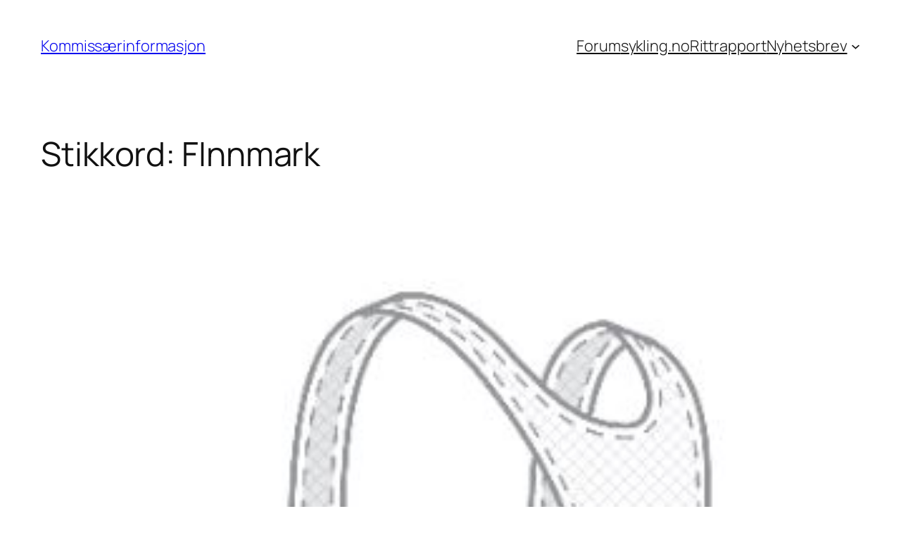

--- FILE ---
content_type: text/html; charset=UTF-8
request_url: https://www.dommeroppsett.info/?tag=finnmark
body_size: 12902
content:
<!DOCTYPE html>
<html lang="nb-NO">
<head>
	<meta charset="UTF-8" />
	<meta name="viewport" content="width=device-width, initial-scale=1" />
<meta name='robots' content='max-image-preview:large' />
	<style>img:is([sizes="auto" i], [sizes^="auto," i]) { contain-intrinsic-size: 3000px 1500px }</style>
	<title>FInnmark &#8211; Kommissærinformasjon</title>
<link rel="alternate" type="application/rss+xml" title="Kommissærinformasjon &raquo; strøm" href="https://www.dommeroppsett.info/?feed=rss2" />
<link rel="alternate" type="application/rss+xml" title="Kommissærinformasjon &raquo; kommentarstrøm" href="https://www.dommeroppsett.info/?feed=comments-rss2" />
<link rel="alternate" type="application/rss+xml" title="Kommissærinformasjon &raquo; FInnmark stikkord-strøm" href="https://www.dommeroppsett.info/?feed=rss2&#038;tag=finnmark" />
<script>
window._wpemojiSettings = {"baseUrl":"https:\/\/s.w.org\/images\/core\/emoji\/15.0.3\/72x72\/","ext":".png","svgUrl":"https:\/\/s.w.org\/images\/core\/emoji\/15.0.3\/svg\/","svgExt":".svg","source":{"concatemoji":"https:\/\/www.dommeroppsett.info\/wp-includes\/js\/wp-emoji-release.min.js?ver=6.7.4"}};
/*! This file is auto-generated */
!function(i,n){var o,s,e;function c(e){try{var t={supportTests:e,timestamp:(new Date).valueOf()};sessionStorage.setItem(o,JSON.stringify(t))}catch(e){}}function p(e,t,n){e.clearRect(0,0,e.canvas.width,e.canvas.height),e.fillText(t,0,0);var t=new Uint32Array(e.getImageData(0,0,e.canvas.width,e.canvas.height).data),r=(e.clearRect(0,0,e.canvas.width,e.canvas.height),e.fillText(n,0,0),new Uint32Array(e.getImageData(0,0,e.canvas.width,e.canvas.height).data));return t.every(function(e,t){return e===r[t]})}function u(e,t,n){switch(t){case"flag":return n(e,"\ud83c\udff3\ufe0f\u200d\u26a7\ufe0f","\ud83c\udff3\ufe0f\u200b\u26a7\ufe0f")?!1:!n(e,"\ud83c\uddfa\ud83c\uddf3","\ud83c\uddfa\u200b\ud83c\uddf3")&&!n(e,"\ud83c\udff4\udb40\udc67\udb40\udc62\udb40\udc65\udb40\udc6e\udb40\udc67\udb40\udc7f","\ud83c\udff4\u200b\udb40\udc67\u200b\udb40\udc62\u200b\udb40\udc65\u200b\udb40\udc6e\u200b\udb40\udc67\u200b\udb40\udc7f");case"emoji":return!n(e,"\ud83d\udc26\u200d\u2b1b","\ud83d\udc26\u200b\u2b1b")}return!1}function f(e,t,n){var r="undefined"!=typeof WorkerGlobalScope&&self instanceof WorkerGlobalScope?new OffscreenCanvas(300,150):i.createElement("canvas"),a=r.getContext("2d",{willReadFrequently:!0}),o=(a.textBaseline="top",a.font="600 32px Arial",{});return e.forEach(function(e){o[e]=t(a,e,n)}),o}function t(e){var t=i.createElement("script");t.src=e,t.defer=!0,i.head.appendChild(t)}"undefined"!=typeof Promise&&(o="wpEmojiSettingsSupports",s=["flag","emoji"],n.supports={everything:!0,everythingExceptFlag:!0},e=new Promise(function(e){i.addEventListener("DOMContentLoaded",e,{once:!0})}),new Promise(function(t){var n=function(){try{var e=JSON.parse(sessionStorage.getItem(o));if("object"==typeof e&&"number"==typeof e.timestamp&&(new Date).valueOf()<e.timestamp+604800&&"object"==typeof e.supportTests)return e.supportTests}catch(e){}return null}();if(!n){if("undefined"!=typeof Worker&&"undefined"!=typeof OffscreenCanvas&&"undefined"!=typeof URL&&URL.createObjectURL&&"undefined"!=typeof Blob)try{var e="postMessage("+f.toString()+"("+[JSON.stringify(s),u.toString(),p.toString()].join(",")+"));",r=new Blob([e],{type:"text/javascript"}),a=new Worker(URL.createObjectURL(r),{name:"wpTestEmojiSupports"});return void(a.onmessage=function(e){c(n=e.data),a.terminate(),t(n)})}catch(e){}c(n=f(s,u,p))}t(n)}).then(function(e){for(var t in e)n.supports[t]=e[t],n.supports.everything=n.supports.everything&&n.supports[t],"flag"!==t&&(n.supports.everythingExceptFlag=n.supports.everythingExceptFlag&&n.supports[t]);n.supports.everythingExceptFlag=n.supports.everythingExceptFlag&&!n.supports.flag,n.DOMReady=!1,n.readyCallback=function(){n.DOMReady=!0}}).then(function(){return e}).then(function(){var e;n.supports.everything||(n.readyCallback(),(e=n.source||{}).concatemoji?t(e.concatemoji):e.wpemoji&&e.twemoji&&(t(e.twemoji),t(e.wpemoji)))}))}((window,document),window._wpemojiSettings);
</script>
<style id='wp-block-site-title-inline-css'>
.wp-block-site-title{box-sizing:border-box}.wp-block-site-title :where(a){color:inherit;font-family:inherit;font-size:inherit;font-style:inherit;font-weight:inherit;letter-spacing:inherit;line-height:inherit;text-decoration:inherit}
</style>
<style id='wp-block-navigation-link-inline-css'>
.wp-block-navigation .wp-block-navigation-item__label{overflow-wrap:break-word}.wp-block-navigation .wp-block-navigation-item__description{display:none}.link-ui-tools{border-top:1px solid #f0f0f0;padding:8px}.link-ui-block-inserter{padding-top:8px}.link-ui-block-inserter__back{margin-left:8px;text-transform:uppercase}
</style>
<link rel='stylesheet' id='wp-block-navigation-css' href='https://www.dommeroppsett.info/wp-includes/blocks/navigation/style.min.css?ver=6.7.4' media='all' />
<style id='wp-block-group-inline-css'>
.wp-block-group{box-sizing:border-box}:where(.wp-block-group.wp-block-group-is-layout-constrained){position:relative}
</style>
<style id='wp-block-query-title-inline-css'>
.wp-block-query-title{box-sizing:border-box}
</style>
<style id='wp-block-term-description-inline-css'>
:where(.wp-block-term-description){box-sizing:border-box;margin-bottom:var(--wp--style--block-gap);margin-top:var(--wp--style--block-gap)}.wp-block-term-description p{margin-bottom:0;margin-top:0}
</style>
<style id='wp-block-post-featured-image-inline-css'>
.wp-block-post-featured-image{margin-left:0;margin-right:0}.wp-block-post-featured-image a{display:block;height:100%}.wp-block-post-featured-image :where(img){box-sizing:border-box;height:auto;max-width:100%;vertical-align:bottom;width:100%}.wp-block-post-featured-image.alignfull img,.wp-block-post-featured-image.alignwide img{width:100%}.wp-block-post-featured-image .wp-block-post-featured-image__overlay.has-background-dim{background-color:#000;inset:0;position:absolute}.wp-block-post-featured-image{position:relative}.wp-block-post-featured-image .wp-block-post-featured-image__overlay.has-background-gradient{background-color:initial}.wp-block-post-featured-image .wp-block-post-featured-image__overlay.has-background-dim-0{opacity:0}.wp-block-post-featured-image .wp-block-post-featured-image__overlay.has-background-dim-10{opacity:.1}.wp-block-post-featured-image .wp-block-post-featured-image__overlay.has-background-dim-20{opacity:.2}.wp-block-post-featured-image .wp-block-post-featured-image__overlay.has-background-dim-30{opacity:.3}.wp-block-post-featured-image .wp-block-post-featured-image__overlay.has-background-dim-40{opacity:.4}.wp-block-post-featured-image .wp-block-post-featured-image__overlay.has-background-dim-50{opacity:.5}.wp-block-post-featured-image .wp-block-post-featured-image__overlay.has-background-dim-60{opacity:.6}.wp-block-post-featured-image .wp-block-post-featured-image__overlay.has-background-dim-70{opacity:.7}.wp-block-post-featured-image .wp-block-post-featured-image__overlay.has-background-dim-80{opacity:.8}.wp-block-post-featured-image .wp-block-post-featured-image__overlay.has-background-dim-90{opacity:.9}.wp-block-post-featured-image .wp-block-post-featured-image__overlay.has-background-dim-100{opacity:1}.wp-block-post-featured-image:where(.alignleft,.alignright){width:100%}
</style>
<style id='wp-block-post-title-inline-css'>
.wp-block-post-title{box-sizing:border-box;word-break:break-word}.wp-block-post-title :where(a){display:inline-block;font-family:inherit;font-size:inherit;font-style:inherit;font-weight:inherit;letter-spacing:inherit;line-height:inherit;text-decoration:inherit}
</style>
<style id='wp-block-post-content-inline-css'>
.wp-block-post-content{display:flow-root}
</style>
<style id='wp-block-post-date-inline-css'>
.wp-block-post-date{box-sizing:border-box}
</style>
<style id='wp-block-post-template-inline-css'>
.wp-block-post-template{list-style:none;margin-bottom:0;margin-top:0;max-width:100%;padding:0}.wp-block-post-template.is-flex-container{display:flex;flex-direction:row;flex-wrap:wrap;gap:1.25em}.wp-block-post-template.is-flex-container>li{margin:0;width:100%}@media (min-width:600px){.wp-block-post-template.is-flex-container.is-flex-container.columns-2>li{width:calc(50% - .625em)}.wp-block-post-template.is-flex-container.is-flex-container.columns-3>li{width:calc(33.33333% - .83333em)}.wp-block-post-template.is-flex-container.is-flex-container.columns-4>li{width:calc(25% - .9375em)}.wp-block-post-template.is-flex-container.is-flex-container.columns-5>li{width:calc(20% - 1em)}.wp-block-post-template.is-flex-container.is-flex-container.columns-6>li{width:calc(16.66667% - 1.04167em)}}@media (max-width:600px){.wp-block-post-template-is-layout-grid.wp-block-post-template-is-layout-grid.wp-block-post-template-is-layout-grid.wp-block-post-template-is-layout-grid{grid-template-columns:1fr}}.wp-block-post-template-is-layout-constrained>li>.alignright,.wp-block-post-template-is-layout-flow>li>.alignright{float:right;margin-inline-end:0;margin-inline-start:2em}.wp-block-post-template-is-layout-constrained>li>.alignleft,.wp-block-post-template-is-layout-flow>li>.alignleft{float:left;margin-inline-end:2em;margin-inline-start:0}.wp-block-post-template-is-layout-constrained>li>.aligncenter,.wp-block-post-template-is-layout-flow>li>.aligncenter{margin-inline-end:auto;margin-inline-start:auto}
</style>
<style id='wp-block-paragraph-inline-css'>
.is-small-text{font-size:.875em}.is-regular-text{font-size:1em}.is-large-text{font-size:2.25em}.is-larger-text{font-size:3em}.has-drop-cap:not(:focus):first-letter{float:left;font-size:8.4em;font-style:normal;font-weight:100;line-height:.68;margin:.05em .1em 0 0;text-transform:uppercase}body.rtl .has-drop-cap:not(:focus):first-letter{float:none;margin-left:.1em}p.has-drop-cap.has-background{overflow:hidden}:root :where(p.has-background){padding:1.25em 2.375em}:where(p.has-text-color:not(.has-link-color)) a{color:inherit}p.has-text-align-left[style*="writing-mode:vertical-lr"],p.has-text-align-right[style*="writing-mode:vertical-rl"]{rotate:180deg}
</style>
<style id='wp-block-query-pagination-inline-css'>
.wp-block-query-pagination.is-content-justification-space-between>.wp-block-query-pagination-next:last-of-type{margin-inline-start:auto}.wp-block-query-pagination.is-content-justification-space-between>.wp-block-query-pagination-previous:first-child{margin-inline-end:auto}.wp-block-query-pagination .wp-block-query-pagination-previous-arrow{display:inline-block;margin-right:1ch}.wp-block-query-pagination .wp-block-query-pagination-previous-arrow:not(.is-arrow-chevron){transform:scaleX(1)}.wp-block-query-pagination .wp-block-query-pagination-next-arrow{display:inline-block;margin-left:1ch}.wp-block-query-pagination .wp-block-query-pagination-next-arrow:not(.is-arrow-chevron){transform:scaleX(1)}.wp-block-query-pagination.aligncenter{justify-content:center}
</style>
<style id='wp-block-site-logo-inline-css'>
.wp-block-site-logo{box-sizing:border-box;line-height:0}.wp-block-site-logo a{display:inline-block;line-height:0}.wp-block-site-logo.is-default-size img{height:auto;width:120px}.wp-block-site-logo img{height:auto;max-width:100%}.wp-block-site-logo a,.wp-block-site-logo img{border-radius:inherit}.wp-block-site-logo.aligncenter{margin-left:auto;margin-right:auto;text-align:center}:root :where(.wp-block-site-logo.is-style-rounded){border-radius:9999px}
</style>
<style id='wp-block-site-tagline-inline-css'>
.wp-block-site-tagline{box-sizing:border-box}
</style>
<style id='wp-block-spacer-inline-css'>
.wp-block-spacer{clear:both}
</style>
<style id='wp-block-columns-inline-css'>
.wp-block-columns{align-items:normal!important;box-sizing:border-box;display:flex;flex-wrap:wrap!important}@media (min-width:782px){.wp-block-columns{flex-wrap:nowrap!important}}.wp-block-columns.are-vertically-aligned-top{align-items:flex-start}.wp-block-columns.are-vertically-aligned-center{align-items:center}.wp-block-columns.are-vertically-aligned-bottom{align-items:flex-end}@media (max-width:781px){.wp-block-columns:not(.is-not-stacked-on-mobile)>.wp-block-column{flex-basis:100%!important}}@media (min-width:782px){.wp-block-columns:not(.is-not-stacked-on-mobile)>.wp-block-column{flex-basis:0;flex-grow:1}.wp-block-columns:not(.is-not-stacked-on-mobile)>.wp-block-column[style*=flex-basis]{flex-grow:0}}.wp-block-columns.is-not-stacked-on-mobile{flex-wrap:nowrap!important}.wp-block-columns.is-not-stacked-on-mobile>.wp-block-column{flex-basis:0;flex-grow:1}.wp-block-columns.is-not-stacked-on-mobile>.wp-block-column[style*=flex-basis]{flex-grow:0}:where(.wp-block-columns){margin-bottom:1.75em}:where(.wp-block-columns.has-background){padding:1.25em 2.375em}.wp-block-column{flex-grow:1;min-width:0;overflow-wrap:break-word;word-break:break-word}.wp-block-column.is-vertically-aligned-top{align-self:flex-start}.wp-block-column.is-vertically-aligned-center{align-self:center}.wp-block-column.is-vertically-aligned-bottom{align-self:flex-end}.wp-block-column.is-vertically-aligned-stretch{align-self:stretch}.wp-block-column.is-vertically-aligned-bottom,.wp-block-column.is-vertically-aligned-center,.wp-block-column.is-vertically-aligned-top{width:100%}
</style>
<style id='wp-emoji-styles-inline-css'>

	img.wp-smiley, img.emoji {
		display: inline !important;
		border: none !important;
		box-shadow: none !important;
		height: 1em !important;
		width: 1em !important;
		margin: 0 0.07em !important;
		vertical-align: -0.1em !important;
		background: none !important;
		padding: 0 !important;
	}
</style>
<style id='wp-block-library-inline-css'>
:root{--wp-admin-theme-color:#007cba;--wp-admin-theme-color--rgb:0,124,186;--wp-admin-theme-color-darker-10:#006ba1;--wp-admin-theme-color-darker-10--rgb:0,107,161;--wp-admin-theme-color-darker-20:#005a87;--wp-admin-theme-color-darker-20--rgb:0,90,135;--wp-admin-border-width-focus:2px;--wp-block-synced-color:#7a00df;--wp-block-synced-color--rgb:122,0,223;--wp-bound-block-color:var(--wp-block-synced-color)}@media (min-resolution:192dpi){:root{--wp-admin-border-width-focus:1.5px}}.wp-element-button{cursor:pointer}:root{--wp--preset--font-size--normal:16px;--wp--preset--font-size--huge:42px}:root .has-very-light-gray-background-color{background-color:#eee}:root .has-very-dark-gray-background-color{background-color:#313131}:root .has-very-light-gray-color{color:#eee}:root .has-very-dark-gray-color{color:#313131}:root .has-vivid-green-cyan-to-vivid-cyan-blue-gradient-background{background:linear-gradient(135deg,#00d084,#0693e3)}:root .has-purple-crush-gradient-background{background:linear-gradient(135deg,#34e2e4,#4721fb 50%,#ab1dfe)}:root .has-hazy-dawn-gradient-background{background:linear-gradient(135deg,#faaca8,#dad0ec)}:root .has-subdued-olive-gradient-background{background:linear-gradient(135deg,#fafae1,#67a671)}:root .has-atomic-cream-gradient-background{background:linear-gradient(135deg,#fdd79a,#004a59)}:root .has-nightshade-gradient-background{background:linear-gradient(135deg,#330968,#31cdcf)}:root .has-midnight-gradient-background{background:linear-gradient(135deg,#020381,#2874fc)}.has-regular-font-size{font-size:1em}.has-larger-font-size{font-size:2.625em}.has-normal-font-size{font-size:var(--wp--preset--font-size--normal)}.has-huge-font-size{font-size:var(--wp--preset--font-size--huge)}.has-text-align-center{text-align:center}.has-text-align-left{text-align:left}.has-text-align-right{text-align:right}#end-resizable-editor-section{display:none}.aligncenter{clear:both}.items-justified-left{justify-content:flex-start}.items-justified-center{justify-content:center}.items-justified-right{justify-content:flex-end}.items-justified-space-between{justify-content:space-between}.screen-reader-text{border:0;clip:rect(1px,1px,1px,1px);clip-path:inset(50%);height:1px;margin:-1px;overflow:hidden;padding:0;position:absolute;width:1px;word-wrap:normal!important}.screen-reader-text:focus{background-color:#ddd;clip:auto!important;clip-path:none;color:#444;display:block;font-size:1em;height:auto;left:5px;line-height:normal;padding:15px 23px 14px;text-decoration:none;top:5px;width:auto;z-index:100000}html :where(.has-border-color){border-style:solid}html :where([style*=border-top-color]){border-top-style:solid}html :where([style*=border-right-color]){border-right-style:solid}html :where([style*=border-bottom-color]){border-bottom-style:solid}html :where([style*=border-left-color]){border-left-style:solid}html :where([style*=border-width]){border-style:solid}html :where([style*=border-top-width]){border-top-style:solid}html :where([style*=border-right-width]){border-right-style:solid}html :where([style*=border-bottom-width]){border-bottom-style:solid}html :where([style*=border-left-width]){border-left-style:solid}html :where(img[class*=wp-image-]){height:auto;max-width:100%}:where(figure){margin:0 0 1em}html :where(.is-position-sticky){--wp-admin--admin-bar--position-offset:var(--wp-admin--admin-bar--height,0px)}@media screen and (max-width:600px){html :where(.is-position-sticky){--wp-admin--admin-bar--position-offset:0px}}
</style>
<style id='global-styles-inline-css'>
:root{--wp--preset--aspect-ratio--square: 1;--wp--preset--aspect-ratio--4-3: 4/3;--wp--preset--aspect-ratio--3-4: 3/4;--wp--preset--aspect-ratio--3-2: 3/2;--wp--preset--aspect-ratio--2-3: 2/3;--wp--preset--aspect-ratio--16-9: 16/9;--wp--preset--aspect-ratio--9-16: 9/16;--wp--preset--color--black: #000000;--wp--preset--color--cyan-bluish-gray: #abb8c3;--wp--preset--color--white: #ffffff;--wp--preset--color--pale-pink: #f78da7;--wp--preset--color--vivid-red: #cf2e2e;--wp--preset--color--luminous-vivid-orange: #ff6900;--wp--preset--color--luminous-vivid-amber: #fcb900;--wp--preset--color--light-green-cyan: #7bdcb5;--wp--preset--color--vivid-green-cyan: #00d084;--wp--preset--color--pale-cyan-blue: #8ed1fc;--wp--preset--color--vivid-cyan-blue: #0693e3;--wp--preset--color--vivid-purple: #9b51e0;--wp--preset--color--base: #FFFFFF;--wp--preset--color--contrast: #111111;--wp--preset--color--accent-1: #FFEE58;--wp--preset--color--accent-2: #F6CFF4;--wp--preset--color--accent-3: #503AA8;--wp--preset--color--accent-4: #686868;--wp--preset--color--accent-5: #FBFAF3;--wp--preset--color--accent-6: color-mix(in srgb, currentColor 20%, transparent);--wp--preset--gradient--vivid-cyan-blue-to-vivid-purple: linear-gradient(135deg,rgba(6,147,227,1) 0%,rgb(155,81,224) 100%);--wp--preset--gradient--light-green-cyan-to-vivid-green-cyan: linear-gradient(135deg,rgb(122,220,180) 0%,rgb(0,208,130) 100%);--wp--preset--gradient--luminous-vivid-amber-to-luminous-vivid-orange: linear-gradient(135deg,rgba(252,185,0,1) 0%,rgba(255,105,0,1) 100%);--wp--preset--gradient--luminous-vivid-orange-to-vivid-red: linear-gradient(135deg,rgba(255,105,0,1) 0%,rgb(207,46,46) 100%);--wp--preset--gradient--very-light-gray-to-cyan-bluish-gray: linear-gradient(135deg,rgb(238,238,238) 0%,rgb(169,184,195) 100%);--wp--preset--gradient--cool-to-warm-spectrum: linear-gradient(135deg,rgb(74,234,220) 0%,rgb(151,120,209) 20%,rgb(207,42,186) 40%,rgb(238,44,130) 60%,rgb(251,105,98) 80%,rgb(254,248,76) 100%);--wp--preset--gradient--blush-light-purple: linear-gradient(135deg,rgb(255,206,236) 0%,rgb(152,150,240) 100%);--wp--preset--gradient--blush-bordeaux: linear-gradient(135deg,rgb(254,205,165) 0%,rgb(254,45,45) 50%,rgb(107,0,62) 100%);--wp--preset--gradient--luminous-dusk: linear-gradient(135deg,rgb(255,203,112) 0%,rgb(199,81,192) 50%,rgb(65,88,208) 100%);--wp--preset--gradient--pale-ocean: linear-gradient(135deg,rgb(255,245,203) 0%,rgb(182,227,212) 50%,rgb(51,167,181) 100%);--wp--preset--gradient--electric-grass: linear-gradient(135deg,rgb(202,248,128) 0%,rgb(113,206,126) 100%);--wp--preset--gradient--midnight: linear-gradient(135deg,rgb(2,3,129) 0%,rgb(40,116,252) 100%);--wp--preset--font-size--small: 0.875rem;--wp--preset--font-size--medium: clamp(1rem, 1rem + ((1vw - 0.2rem) * 0.196), 1.125rem);--wp--preset--font-size--large: clamp(1.125rem, 1.125rem + ((1vw - 0.2rem) * 0.392), 1.375rem);--wp--preset--font-size--x-large: clamp(1.75rem, 1.75rem + ((1vw - 0.2rem) * 0.392), 2rem);--wp--preset--font-size--xx-large: clamp(2.15rem, 2.15rem + ((1vw - 0.2rem) * 1.333), 3rem);--wp--preset--font-family--manrope: Manrope, sans-serif;--wp--preset--font-family--fira-code: "Fira Code", monospace;--wp--preset--spacing--20: 10px;--wp--preset--spacing--30: 20px;--wp--preset--spacing--40: 30px;--wp--preset--spacing--50: clamp(30px, 5vw, 50px);--wp--preset--spacing--60: clamp(30px, 7vw, 70px);--wp--preset--spacing--70: clamp(50px, 7vw, 90px);--wp--preset--spacing--80: clamp(70px, 10vw, 140px);--wp--preset--shadow--natural: 6px 6px 9px rgba(0, 0, 0, 0.2);--wp--preset--shadow--deep: 12px 12px 50px rgba(0, 0, 0, 0.4);--wp--preset--shadow--sharp: 6px 6px 0px rgba(0, 0, 0, 0.2);--wp--preset--shadow--outlined: 6px 6px 0px -3px rgba(255, 255, 255, 1), 6px 6px rgba(0, 0, 0, 1);--wp--preset--shadow--crisp: 6px 6px 0px rgba(0, 0, 0, 1);}:root { --wp--style--global--content-size: 645px;--wp--style--global--wide-size: 1340px; }:where(body) { margin: 0; }.wp-site-blocks { padding-top: var(--wp--style--root--padding-top); padding-bottom: var(--wp--style--root--padding-bottom); }.has-global-padding { padding-right: var(--wp--style--root--padding-right); padding-left: var(--wp--style--root--padding-left); }.has-global-padding > .alignfull { margin-right: calc(var(--wp--style--root--padding-right) * -1); margin-left: calc(var(--wp--style--root--padding-left) * -1); }.has-global-padding :where(:not(.alignfull.is-layout-flow) > .has-global-padding:not(.wp-block-block, .alignfull)) { padding-right: 0; padding-left: 0; }.has-global-padding :where(:not(.alignfull.is-layout-flow) > .has-global-padding:not(.wp-block-block, .alignfull)) > .alignfull { margin-left: 0; margin-right: 0; }.wp-site-blocks > .alignleft { float: left; margin-right: 2em; }.wp-site-blocks > .alignright { float: right; margin-left: 2em; }.wp-site-blocks > .aligncenter { justify-content: center; margin-left: auto; margin-right: auto; }:where(.wp-site-blocks) > * { margin-block-start: 1.2rem; margin-block-end: 0; }:where(.wp-site-blocks) > :first-child { margin-block-start: 0; }:where(.wp-site-blocks) > :last-child { margin-block-end: 0; }:root { --wp--style--block-gap: 1.2rem; }:root :where(.is-layout-flow) > :first-child{margin-block-start: 0;}:root :where(.is-layout-flow) > :last-child{margin-block-end: 0;}:root :where(.is-layout-flow) > *{margin-block-start: 1.2rem;margin-block-end: 0;}:root :where(.is-layout-constrained) > :first-child{margin-block-start: 0;}:root :where(.is-layout-constrained) > :last-child{margin-block-end: 0;}:root :where(.is-layout-constrained) > *{margin-block-start: 1.2rem;margin-block-end: 0;}:root :where(.is-layout-flex){gap: 1.2rem;}:root :where(.is-layout-grid){gap: 1.2rem;}.is-layout-flow > .alignleft{float: left;margin-inline-start: 0;margin-inline-end: 2em;}.is-layout-flow > .alignright{float: right;margin-inline-start: 2em;margin-inline-end: 0;}.is-layout-flow > .aligncenter{margin-left: auto !important;margin-right: auto !important;}.is-layout-constrained > .alignleft{float: left;margin-inline-start: 0;margin-inline-end: 2em;}.is-layout-constrained > .alignright{float: right;margin-inline-start: 2em;margin-inline-end: 0;}.is-layout-constrained > .aligncenter{margin-left: auto !important;margin-right: auto !important;}.is-layout-constrained > :where(:not(.alignleft):not(.alignright):not(.alignfull)){max-width: var(--wp--style--global--content-size);margin-left: auto !important;margin-right: auto !important;}.is-layout-constrained > .alignwide{max-width: var(--wp--style--global--wide-size);}body .is-layout-flex{display: flex;}.is-layout-flex{flex-wrap: wrap;align-items: center;}.is-layout-flex > :is(*, div){margin: 0;}body .is-layout-grid{display: grid;}.is-layout-grid > :is(*, div){margin: 0;}body{background-color: var(--wp--preset--color--base);color: var(--wp--preset--color--contrast);font-family: var(--wp--preset--font-family--manrope);font-size: var(--wp--preset--font-size--large);font-weight: 300;letter-spacing: -0.1px;line-height: 1.4;--wp--style--root--padding-top: 0px;--wp--style--root--padding-right: var(--wp--preset--spacing--50);--wp--style--root--padding-bottom: 0px;--wp--style--root--padding-left: var(--wp--preset--spacing--50);}a:where(:not(.wp-element-button)){color: currentColor;text-decoration: underline;}:root :where(a:where(:not(.wp-element-button)):hover){text-decoration: none;}h1, h2, h3, h4, h5, h6{font-weight: 400;letter-spacing: -0.1px;line-height: 1.125;}h1{font-size: var(--wp--preset--font-size--xx-large);}h2{font-size: var(--wp--preset--font-size--x-large);}h3{font-size: var(--wp--preset--font-size--large);}h4{font-size: var(--wp--preset--font-size--medium);}h5{font-size: var(--wp--preset--font-size--small);letter-spacing: 0.5px;}h6{font-size: var(--wp--preset--font-size--small);font-weight: 700;letter-spacing: 1.4px;text-transform: uppercase;}:root :where(.wp-element-button, .wp-block-button__link){background-color: var(--wp--preset--color--contrast);border-width: 0;color: var(--wp--preset--color--base);font-family: inherit;font-size: var(--wp--preset--font-size--medium);line-height: inherit;padding-top: 1rem;padding-right: 2.25rem;padding-bottom: 1rem;padding-left: 2.25rem;text-decoration: none;}:root :where(.wp-element-button:hover, .wp-block-button__link:hover){background-color: color-mix(in srgb, var(--wp--preset--color--contrast) 85%, transparent);border-color: transparent;color: var(--wp--preset--color--base);}:root :where(.wp-element-button:focus, .wp-block-button__link:focus){outline-color: var(--wp--preset--color--accent-4);outline-offset: 2px;}:root :where(.wp-element-caption, .wp-block-audio figcaption, .wp-block-embed figcaption, .wp-block-gallery figcaption, .wp-block-image figcaption, .wp-block-table figcaption, .wp-block-video figcaption){font-size: var(--wp--preset--font-size--small);line-height: 1.4;}.has-black-color{color: var(--wp--preset--color--black) !important;}.has-cyan-bluish-gray-color{color: var(--wp--preset--color--cyan-bluish-gray) !important;}.has-white-color{color: var(--wp--preset--color--white) !important;}.has-pale-pink-color{color: var(--wp--preset--color--pale-pink) !important;}.has-vivid-red-color{color: var(--wp--preset--color--vivid-red) !important;}.has-luminous-vivid-orange-color{color: var(--wp--preset--color--luminous-vivid-orange) !important;}.has-luminous-vivid-amber-color{color: var(--wp--preset--color--luminous-vivid-amber) !important;}.has-light-green-cyan-color{color: var(--wp--preset--color--light-green-cyan) !important;}.has-vivid-green-cyan-color{color: var(--wp--preset--color--vivid-green-cyan) !important;}.has-pale-cyan-blue-color{color: var(--wp--preset--color--pale-cyan-blue) !important;}.has-vivid-cyan-blue-color{color: var(--wp--preset--color--vivid-cyan-blue) !important;}.has-vivid-purple-color{color: var(--wp--preset--color--vivid-purple) !important;}.has-base-color{color: var(--wp--preset--color--base) !important;}.has-contrast-color{color: var(--wp--preset--color--contrast) !important;}.has-accent-1-color{color: var(--wp--preset--color--accent-1) !important;}.has-accent-2-color{color: var(--wp--preset--color--accent-2) !important;}.has-accent-3-color{color: var(--wp--preset--color--accent-3) !important;}.has-accent-4-color{color: var(--wp--preset--color--accent-4) !important;}.has-accent-5-color{color: var(--wp--preset--color--accent-5) !important;}.has-accent-6-color{color: var(--wp--preset--color--accent-6) !important;}.has-black-background-color{background-color: var(--wp--preset--color--black) !important;}.has-cyan-bluish-gray-background-color{background-color: var(--wp--preset--color--cyan-bluish-gray) !important;}.has-white-background-color{background-color: var(--wp--preset--color--white) !important;}.has-pale-pink-background-color{background-color: var(--wp--preset--color--pale-pink) !important;}.has-vivid-red-background-color{background-color: var(--wp--preset--color--vivid-red) !important;}.has-luminous-vivid-orange-background-color{background-color: var(--wp--preset--color--luminous-vivid-orange) !important;}.has-luminous-vivid-amber-background-color{background-color: var(--wp--preset--color--luminous-vivid-amber) !important;}.has-light-green-cyan-background-color{background-color: var(--wp--preset--color--light-green-cyan) !important;}.has-vivid-green-cyan-background-color{background-color: var(--wp--preset--color--vivid-green-cyan) !important;}.has-pale-cyan-blue-background-color{background-color: var(--wp--preset--color--pale-cyan-blue) !important;}.has-vivid-cyan-blue-background-color{background-color: var(--wp--preset--color--vivid-cyan-blue) !important;}.has-vivid-purple-background-color{background-color: var(--wp--preset--color--vivid-purple) !important;}.has-base-background-color{background-color: var(--wp--preset--color--base) !important;}.has-contrast-background-color{background-color: var(--wp--preset--color--contrast) !important;}.has-accent-1-background-color{background-color: var(--wp--preset--color--accent-1) !important;}.has-accent-2-background-color{background-color: var(--wp--preset--color--accent-2) !important;}.has-accent-3-background-color{background-color: var(--wp--preset--color--accent-3) !important;}.has-accent-4-background-color{background-color: var(--wp--preset--color--accent-4) !important;}.has-accent-5-background-color{background-color: var(--wp--preset--color--accent-5) !important;}.has-accent-6-background-color{background-color: var(--wp--preset--color--accent-6) !important;}.has-black-border-color{border-color: var(--wp--preset--color--black) !important;}.has-cyan-bluish-gray-border-color{border-color: var(--wp--preset--color--cyan-bluish-gray) !important;}.has-white-border-color{border-color: var(--wp--preset--color--white) !important;}.has-pale-pink-border-color{border-color: var(--wp--preset--color--pale-pink) !important;}.has-vivid-red-border-color{border-color: var(--wp--preset--color--vivid-red) !important;}.has-luminous-vivid-orange-border-color{border-color: var(--wp--preset--color--luminous-vivid-orange) !important;}.has-luminous-vivid-amber-border-color{border-color: var(--wp--preset--color--luminous-vivid-amber) !important;}.has-light-green-cyan-border-color{border-color: var(--wp--preset--color--light-green-cyan) !important;}.has-vivid-green-cyan-border-color{border-color: var(--wp--preset--color--vivid-green-cyan) !important;}.has-pale-cyan-blue-border-color{border-color: var(--wp--preset--color--pale-cyan-blue) !important;}.has-vivid-cyan-blue-border-color{border-color: var(--wp--preset--color--vivid-cyan-blue) !important;}.has-vivid-purple-border-color{border-color: var(--wp--preset--color--vivid-purple) !important;}.has-base-border-color{border-color: var(--wp--preset--color--base) !important;}.has-contrast-border-color{border-color: var(--wp--preset--color--contrast) !important;}.has-accent-1-border-color{border-color: var(--wp--preset--color--accent-1) !important;}.has-accent-2-border-color{border-color: var(--wp--preset--color--accent-2) !important;}.has-accent-3-border-color{border-color: var(--wp--preset--color--accent-3) !important;}.has-accent-4-border-color{border-color: var(--wp--preset--color--accent-4) !important;}.has-accent-5-border-color{border-color: var(--wp--preset--color--accent-5) !important;}.has-accent-6-border-color{border-color: var(--wp--preset--color--accent-6) !important;}.has-vivid-cyan-blue-to-vivid-purple-gradient-background{background: var(--wp--preset--gradient--vivid-cyan-blue-to-vivid-purple) !important;}.has-light-green-cyan-to-vivid-green-cyan-gradient-background{background: var(--wp--preset--gradient--light-green-cyan-to-vivid-green-cyan) !important;}.has-luminous-vivid-amber-to-luminous-vivid-orange-gradient-background{background: var(--wp--preset--gradient--luminous-vivid-amber-to-luminous-vivid-orange) !important;}.has-luminous-vivid-orange-to-vivid-red-gradient-background{background: var(--wp--preset--gradient--luminous-vivid-orange-to-vivid-red) !important;}.has-very-light-gray-to-cyan-bluish-gray-gradient-background{background: var(--wp--preset--gradient--very-light-gray-to-cyan-bluish-gray) !important;}.has-cool-to-warm-spectrum-gradient-background{background: var(--wp--preset--gradient--cool-to-warm-spectrum) !important;}.has-blush-light-purple-gradient-background{background: var(--wp--preset--gradient--blush-light-purple) !important;}.has-blush-bordeaux-gradient-background{background: var(--wp--preset--gradient--blush-bordeaux) !important;}.has-luminous-dusk-gradient-background{background: var(--wp--preset--gradient--luminous-dusk) !important;}.has-pale-ocean-gradient-background{background: var(--wp--preset--gradient--pale-ocean) !important;}.has-electric-grass-gradient-background{background: var(--wp--preset--gradient--electric-grass) !important;}.has-midnight-gradient-background{background: var(--wp--preset--gradient--midnight) !important;}.has-small-font-size{font-size: var(--wp--preset--font-size--small) !important;}.has-medium-font-size{font-size: var(--wp--preset--font-size--medium) !important;}.has-large-font-size{font-size: var(--wp--preset--font-size--large) !important;}.has-x-large-font-size{font-size: var(--wp--preset--font-size--x-large) !important;}.has-xx-large-font-size{font-size: var(--wp--preset--font-size--xx-large) !important;}.has-manrope-font-family{font-family: var(--wp--preset--font-family--manrope) !important;}.has-fira-code-font-family{font-family: var(--wp--preset--font-family--fira-code) !important;}
:root :where(.wp-block-columns-is-layout-flow) > :first-child{margin-block-start: 0;}:root :where(.wp-block-columns-is-layout-flow) > :last-child{margin-block-end: 0;}:root :where(.wp-block-columns-is-layout-flow) > *{margin-block-start: var(--wp--preset--spacing--50);margin-block-end: 0;}:root :where(.wp-block-columns-is-layout-constrained) > :first-child{margin-block-start: 0;}:root :where(.wp-block-columns-is-layout-constrained) > :last-child{margin-block-end: 0;}:root :where(.wp-block-columns-is-layout-constrained) > *{margin-block-start: var(--wp--preset--spacing--50);margin-block-end: 0;}:root :where(.wp-block-columns-is-layout-flex){gap: var(--wp--preset--spacing--50);}:root :where(.wp-block-columns-is-layout-grid){gap: var(--wp--preset--spacing--50);}
:root :where(.wp-block-post-date){color: var(--wp--preset--color--accent-4);font-size: var(--wp--preset--font-size--small);}
:root :where(.wp-block-post-date a:where(:not(.wp-element-button))){color: var(--wp--preset--color--accent-4);text-decoration: none;}
:root :where(.wp-block-post-date a:where(:not(.wp-element-button)):hover){text-decoration: underline;}
:root :where(.wp-block-post-title a:where(:not(.wp-element-button))){text-decoration: none;}
:root :where(.wp-block-post-title a:where(:not(.wp-element-button)):hover){text-decoration: underline;}
:root :where(.wp-block-query-pagination){font-size: var(--wp--preset--font-size--medium);font-weight: 500;}
:root :where(.wp-block-site-tagline){font-size: var(--wp--preset--font-size--medium);}
:root :where(.wp-block-site-title){font-weight: 700;letter-spacing: -.5px;}
:root :where(.wp-block-site-title a:where(:not(.wp-element-button))){text-decoration: none;}
:root :where(.wp-block-site-title a:where(:not(.wp-element-button)):hover){text-decoration: underline;}
:root :where(.wp-block-term-description){font-size: var(--wp--preset--font-size--medium);}
:root :where(.wp-block-navigation){font-size: var(--wp--preset--font-size--medium);}
:root :where(.wp-block-navigation a:where(:not(.wp-element-button))){text-decoration: none;}
:root :where(.wp-block-navigation a:where(:not(.wp-element-button)):hover){text-decoration: underline;}
</style>
<style id='core-block-supports-inline-css'>
.wp-container-core-navigation-is-layout-1{justify-content:flex-end;}.wp-container-core-group-is-layout-1{flex-wrap:nowrap;gap:var(--wp--preset--spacing--10);justify-content:flex-end;}.wp-container-core-group-is-layout-2{flex-wrap:nowrap;justify-content:space-between;}.wp-container-core-columns-is-layout-1{flex-wrap:nowrap;}.wp-container-core-navigation-is-layout-2{flex-direction:column;align-items:flex-start;}.wp-container-core-navigation-is-layout-3{flex-direction:column;align-items:flex-start;}.wp-container-core-group-is-layout-26{gap:var(--wp--preset--spacing--80);justify-content:space-between;align-items:flex-start;}.wp-container-core-group-is-layout-27{justify-content:space-between;align-items:flex-start;}.wp-container-core-group-is-layout-28{gap:var(--wp--preset--spacing--20);justify-content:space-between;}
</style>
<style id='wp-block-template-skip-link-inline-css'>

		.skip-link.screen-reader-text {
			border: 0;
			clip: rect(1px,1px,1px,1px);
			clip-path: inset(50%);
			height: 1px;
			margin: -1px;
			overflow: hidden;
			padding: 0;
			position: absolute !important;
			width: 1px;
			word-wrap: normal !important;
		}

		.skip-link.screen-reader-text:focus {
			background-color: #eee;
			clip: auto !important;
			clip-path: none;
			color: #444;
			display: block;
			font-size: 1em;
			height: auto;
			left: 5px;
			line-height: normal;
			padding: 15px 23px 14px;
			text-decoration: none;
			top: 5px;
			width: auto;
			z-index: 100000;
		}
</style>
<link rel='stylesheet' id='twentytwentyfive-style-css' href='https://www.dommeroppsett.info/wp-content/themes/twentytwentyfive/style.css?ver=1.0' media='all' />
<link rel="https://api.w.org/" href="https://www.dommeroppsett.info/index.php?rest_route=/" /><link rel="alternate" title="JSON" type="application/json" href="https://www.dommeroppsett.info/index.php?rest_route=/wp/v2/tags/14" /><link rel="EditURI" type="application/rsd+xml" title="RSD" href="https://www.dommeroppsett.info/xmlrpc.php?rsd" />
<meta name="generator" content="WordPress 6.7.4" />
<script type="importmap" id="wp-importmap">
{"imports":{"@wordpress\/interactivity":"https:\/\/www.dommeroppsett.info\/wp-includes\/js\/dist\/script-modules\/interactivity\/index.min.js?ver=907ea3b2f317a78b7b9b"}}
</script>
<script type="module" src="https://www.dommeroppsett.info/wp-includes/js/dist/script-modules/block-library/navigation/view.min.js?ver=8ff192874fc8910a284c" id="@wordpress/block-library/navigation/view-js-module"></script>
<link rel="modulepreload" href="https://www.dommeroppsett.info/wp-includes/js/dist/script-modules/interactivity/index.min.js?ver=907ea3b2f317a78b7b9b" id="@wordpress/interactivity-js-modulepreload"><style class='wp-fonts-local'>
@font-face{font-family:Manrope;font-style:normal;font-weight:200 800;font-display:fallback;src:url('https://www.dommeroppsett.info/wp-content/themes/twentytwentyfive/assets/fonts/manrope/Manrope-VariableFont_wght.woff2') format('woff2');}
@font-face{font-family:"Fira Code";font-style:normal;font-weight:300 700;font-display:fallback;src:url('https://www.dommeroppsett.info/wp-content/themes/twentytwentyfive/assets/fonts/fira-code/FiraCode-VariableFont_wght.woff2') format('woff2');}
</style>
</head>

<body class="archive tag tag-finnmark tag-14 wp-embed-responsive">

<div class="wp-site-blocks"><header class="wp-block-template-part">
<div class="wp-block-group alignfull is-layout-flow wp-block-group-is-layout-flow">
	
	<div class="wp-block-group has-global-padding is-layout-constrained wp-block-group-is-layout-constrained">
		
		<div class="wp-block-group alignwide is-content-justification-space-between is-nowrap is-layout-flex wp-container-core-group-is-layout-2 wp-block-group-is-layout-flex" style="padding-top:var(--wp--preset--spacing--30);padding-bottom:var(--wp--preset--spacing--30)">
			<p class="wp-block-site-title"><a href="https://www.dommeroppsett.info" target="_self" rel="home">Kommissærinformasjon</a></p>
			
			<div class="wp-block-group is-content-justification-right is-nowrap is-layout-flex wp-container-core-group-is-layout-1 wp-block-group-is-layout-flex">
				<nav class="is-responsive items-justified-right wp-block-navigation is-content-justification-right is-layout-flex wp-container-core-navigation-is-layout-1 wp-block-navigation-is-layout-flex" aria-label="" 
		 data-wp-interactive="core/navigation" data-wp-context='{"overlayOpenedBy":{"click":false,"hover":false,"focus":false},"type":"overlay","roleAttribute":"","ariaLabel":"Meny"}'><button aria-haspopup="dialog" aria-label="Åpne meny" class="wp-block-navigation__responsive-container-open " 
				data-wp-on-async--click="actions.openMenuOnClick"
				data-wp-on--keydown="actions.handleMenuKeydown"
			><svg width="24" height="24" xmlns="http://www.w3.org/2000/svg" viewBox="0 0 24 24" aria-hidden="true" focusable="false"><rect x="4" y="7.5" width="16" height="1.5" /><rect x="4" y="15" width="16" height="1.5" /></svg></button>
				<div class="wp-block-navigation__responsive-container  has-text-color has-contrast-color has-background has-base-background-color"  id="modal-1" 
				data-wp-class--has-modal-open="state.isMenuOpen"
				data-wp-class--is-menu-open="state.isMenuOpen"
				data-wp-watch="callbacks.initMenu"
				data-wp-on--keydown="actions.handleMenuKeydown"
				data-wp-on-async--focusout="actions.handleMenuFocusout"
				tabindex="-1"
			>
					<div class="wp-block-navigation__responsive-close" tabindex="-1">
						<div class="wp-block-navigation__responsive-dialog" 
				data-wp-bind--aria-modal="state.ariaModal"
				data-wp-bind--aria-label="state.ariaLabel"
				data-wp-bind--role="state.roleAttribute"
			>
							<button aria-label="Lukk meny" class="wp-block-navigation__responsive-container-close" 
				data-wp-on-async--click="actions.closeMenuOnClick"
			><svg xmlns="http://www.w3.org/2000/svg" viewBox="0 0 24 24" width="24" height="24" aria-hidden="true" focusable="false"><path d="m13.06 12 6.47-6.47-1.06-1.06L12 10.94 5.53 4.47 4.47 5.53 10.94 12l-6.47 6.47 1.06 1.06L12 13.06l6.47 6.47 1.06-1.06L13.06 12Z"></path></svg></button>
							<div class="wp-block-navigation__responsive-container-content" 
				data-wp-watch="callbacks.focusFirstElement"
			 id="modal-1-content">
								<ul class="wp-block-navigation__container is-responsive items-justified-right wp-block-navigation"><li class=" wp-block-navigation-item  menu-item menu-item-type-custom menu-item-object-custom wp-block-navigation-link"><a class="wp-block-navigation-item__content"  href="http://dommeroppsett.info/forum" title="Forum"><span class="wp-block-navigation-item__label">Forum</span></a></li><li class=" wp-block-navigation-item  menu-item menu-item-type-custom menu-item-object-custom wp-block-navigation-link"><a class="wp-block-navigation-item__content"  href="http://www.sykling.no" title=""><span class="wp-block-navigation-item__label">sykling.no</span></a></li><li class=" wp-block-navigation-item  menu-item menu-item-type-custom menu-item-object-custom wp-block-navigation-link"><a class="wp-block-navigation-item__content"  href="https://docs.google.com/a/dommeroppsett.info/forms/d/1hnsyyGQ3Do7hj7ZmgANA53uOxc56N3o2ktJyoFoVvS4/viewform" title=""><span class="wp-block-navigation-item__label">Rittrapport</span></a></li><li data-wp-context="{ &quot;submenuOpenedBy&quot;: { &quot;click&quot;: false, &quot;hover&quot;: false, &quot;focus&quot;: false }, &quot;type&quot;: &quot;submenu&quot;, &quot;modal&quot;: null }" data-wp-interactive="core/navigation" data-wp-on--focusout="actions.handleMenuFocusout" data-wp-on--keydown="actions.handleMenuKeydown" data-wp-on-async--mouseenter="actions.openMenuOnHover" data-wp-on-async--mouseleave="actions.closeMenuOnHover" data-wp-watch="callbacks.initMenu" tabindex="-1" class=" wp-block-navigation-item has-child open-on-hover-click  menu-item menu-item-type-post_type menu-item-object-page wp-block-navigation-submenu"><a class="wp-block-navigation-item__content" href="https://www.dommeroppsett.info/?page_id=3046" title="">Nyhetsbrev</a><button data-wp-bind--aria-expanded="state.isMenuOpen" data-wp-on-async--click="actions.toggleMenuOnClick" aria-label="Nyhetsbrev undermeny" class="wp-block-navigation__submenu-icon wp-block-navigation-submenu__toggle" ><svg xmlns="http://www.w3.org/2000/svg" width="12" height="12" viewBox="0 0 12 12" fill="none" aria-hidden="true" focusable="false"><path d="M1.50002 4L6.00002 8L10.5 4" stroke-width="1.5"></path></svg></button><ul data-wp-on-async--focus="actions.openMenuOnFocus" class="wp-block-navigation__submenu-container has-text-color has-contrast-color has-background has-base-background-color  menu-item menu-item-type-post_type menu-item-object-page wp-block-navigation-submenu"><li class=" wp-block-navigation-item  menu-item menu-item-type-custom menu-item-object-custom wp-block-navigation-link"><a class="wp-block-navigation-item__content"  href="http://us13.campaign-archive1.com/home/?u=54031a648dd9d82165b63a8eau0026id=b0147580c3" title=""><span class="wp-block-navigation-item__label">Nyhetsbrev &#8211; arkiv</span></a></li></ul></li></ul>
							</div>
						</div>
					</div>
				</div></nav>
			</div>
			
		</div>
		
	</div>
	
</div>


</header>


<main class="wp-block-group has-global-padding is-layout-constrained wp-block-group-is-layout-constrained" style="margin-top:var(--wp--preset--spacing--60)">
	<h1 class="wp-block-query-title">Stikkord: <span>FInnmark</span></h1>
	 
	
<div class="wp-block-query alignfull is-layout-flow wp-block-query-is-layout-flow">
	<ul class="alignfull wp-block-post-template is-layout-flow wp-block-post-template-is-layout-flow"><li class="wp-block-post post-4102 post type-post status-publish format-standard has-post-thumbnail hentry category-drakter tag-bla tag-finnmark">
		
		<div class="wp-block-group alignfull has-global-padding is-layout-constrained wp-block-group-is-layout-constrained" style="padding-top:var(--wp--preset--spacing--60);padding-bottom:var(--wp--preset--spacing--60)">
			<figure style="aspect-ratio:3/2;" class="wp-block-post-featured-image"><a href="https://www.dommeroppsett.info/?p=4102" target="_self"  ><img width="326" height="610" src="https://www.dommeroppsett.info/wp-content/uploads/2018/06/Finnmark-Sirma-IL-Sykkel-bukse-2018.jpg" class="attachment-post-thumbnail size-post-thumbnail wp-post-image" alt="Sirma IL Sykkel bukse 2018" style="width:100%;height:100%;object-fit:cover;" decoding="async" fetchpriority="high" srcset="https://www.dommeroppsett.info/wp-content/uploads/2018/06/Finnmark-Sirma-IL-Sykkel-bukse-2018.jpg 326w, https://www.dommeroppsett.info/wp-content/uploads/2018/06/Finnmark-Sirma-IL-Sykkel-bukse-2018-154x288.jpg 154w, https://www.dommeroppsett.info/wp-content/uploads/2018/06/Finnmark-Sirma-IL-Sykkel-bukse-2018-264x494.jpg 264w, https://www.dommeroppsett.info/wp-content/uploads/2018/06/Finnmark-Sirma-IL-Sykkel-bukse-2018-321x600.jpg 321w" sizes="(max-width: 326px) 100vw, 326px" /></a></figure>
			<h2 class="wp-block-post-title has-x-large-font-size"><a href="https://www.dommeroppsett.info/?p=4102" target="_self" >Sirma IL Sykkel bukse 2018</a></h2>
			
			<div style="margin-top:var(--wp--preset--spacing--40);" class="wp-block-post-date has-small-font-size"><time datetime="2018-06-04T09:09:15+00:00"><a href="https://www.dommeroppsett.info/?p=4102">juni 4, 2018</a></time></div>
		</div>
		
	</li><li class="wp-block-post post-4099 post type-post status-publish format-standard has-post-thumbnail hentry category-drakter tag-bla tag-finnmark tag-hvit">
		
		<div class="wp-block-group alignfull has-global-padding is-layout-constrained wp-block-group-is-layout-constrained" style="padding-top:var(--wp--preset--spacing--60);padding-bottom:var(--wp--preset--spacing--60)">
			<figure style="aspect-ratio:3/2;" class="wp-block-post-featured-image"><a href="https://www.dommeroppsett.info/?p=4099" target="_self"  ><img width="570" height="483" src="https://www.dommeroppsett.info/wp-content/uploads/2018/06/Finnmark-Sirma-IL-Sykkel-2018.jpg" class="attachment-post-thumbnail size-post-thumbnail wp-post-image" alt="Sirma IL Sykkel 2018" style="width:100%;height:100%;object-fit:cover;" decoding="async" srcset="https://www.dommeroppsett.info/wp-content/uploads/2018/06/Finnmark-Sirma-IL-Sykkel-2018.jpg 570w, https://www.dommeroppsett.info/wp-content/uploads/2018/06/Finnmark-Sirma-IL-Sykkel-2018-288x244.jpg 288w, https://www.dommeroppsett.info/wp-content/uploads/2018/06/Finnmark-Sirma-IL-Sykkel-2018-494x419.jpg 494w" sizes="(max-width: 570px) 100vw, 570px" /></a></figure>
			<h2 class="wp-block-post-title has-x-large-font-size"><a href="https://www.dommeroppsett.info/?p=4099" target="_self" >Sirma IL Sykkel 2018</a></h2>
			
			<div style="margin-top:var(--wp--preset--spacing--40);" class="wp-block-post-date has-small-font-size"><time datetime="2018-06-04T09:08:33+00:00"><a href="https://www.dommeroppsett.info/?p=4099">juni 4, 2018</a></time></div>
		</div>
		
	</li><li class="wp-block-post post-4088 post type-post status-publish format-standard has-post-thumbnail hentry category-drakter tag-finnmark tag-orange tag-sort">
		
		<div class="wp-block-group alignfull has-global-padding is-layout-constrained wp-block-group-is-layout-constrained" style="padding-top:var(--wp--preset--spacing--60);padding-bottom:var(--wp--preset--spacing--60)">
			<figure style="aspect-ratio:3/2;" class="wp-block-post-featured-image"><a href="https://www.dommeroppsett.info/?p=4088" target="_self"  ><img width="362" height="363" src="https://www.dommeroppsett.info/wp-content/uploads/2018/05/Finnmark-Porsanger-SK-2018.jpg" class="attachment-post-thumbnail size-post-thumbnail wp-post-image" alt="Porsanger CK 2018" style="width:100%;height:100%;object-fit:cover;" decoding="async" srcset="https://www.dommeroppsett.info/wp-content/uploads/2018/05/Finnmark-Porsanger-SK-2018.jpg 362w, https://www.dommeroppsett.info/wp-content/uploads/2018/05/Finnmark-Porsanger-SK-2018-188x188.jpg 188w, https://www.dommeroppsett.info/wp-content/uploads/2018/05/Finnmark-Porsanger-SK-2018-288x288.jpg 288w" sizes="(max-width: 362px) 100vw, 362px" /></a></figure>
			<h2 class="wp-block-post-title has-x-large-font-size"><a href="https://www.dommeroppsett.info/?p=4088" target="_self" >Porsanger CK 2018</a></h2>
			
			<div style="margin-top:var(--wp--preset--spacing--40);" class="wp-block-post-date has-small-font-size"><time datetime="2018-05-15T11:53:59+00:00"><a href="https://www.dommeroppsett.info/?p=4088">mai 15, 2018</a></time></div>
		</div>
		
	</li><li class="wp-block-post post-3627 post type-post status-publish format-standard has-post-thumbnail hentry category-drakter tag-finnmark tag-gul tag-sort">
		
		<div class="wp-block-group alignfull has-global-padding is-layout-constrained wp-block-group-is-layout-constrained" style="padding-top:var(--wp--preset--spacing--60);padding-bottom:var(--wp--preset--spacing--60)">
			<figure style="aspect-ratio:3/2;" class="wp-block-post-featured-image"><a href="https://www.dommeroppsett.info/?p=3627" target="_self"  ><img width="298" height="708" src="https://www.dommeroppsett.info/wp-content/uploads/2017/06/Finnmark-Hammerfest-SK-bukse-2017.jpg" class="attachment-post-thumbnail size-post-thumbnail wp-post-image" alt="Hammerfest SK bukse 2017" style="width:100%;height:100%;object-fit:cover;" decoding="async" loading="lazy" srcset="https://www.dommeroppsett.info/wp-content/uploads/2017/06/Finnmark-Hammerfest-SK-bukse-2017.jpg 298w, https://www.dommeroppsett.info/wp-content/uploads/2017/06/Finnmark-Hammerfest-SK-bukse-2017-121x288.jpg 121w, https://www.dommeroppsett.info/wp-content/uploads/2017/06/Finnmark-Hammerfest-SK-bukse-2017-208x494.jpg 208w, https://www.dommeroppsett.info/wp-content/uploads/2017/06/Finnmark-Hammerfest-SK-bukse-2017-253x600.jpg 253w" sizes="auto, (max-width: 298px) 100vw, 298px" /></a></figure>
			<h2 class="wp-block-post-title has-x-large-font-size"><a href="https://www.dommeroppsett.info/?p=3627" target="_self" >Hammerfest SK bukse 2017</a></h2>
			
			<div style="margin-top:var(--wp--preset--spacing--40);" class="wp-block-post-date has-small-font-size"><time datetime="2017-06-22T10:39:54+00:00"><a href="https://www.dommeroppsett.info/?p=3627">juni 22, 2017</a></time></div>
		</div>
		
	</li><li class="wp-block-post post-3624 post type-post status-publish format-standard has-post-thumbnail hentry category-drakter tag-finnmark tag-gul tag-sort">
		
		<div class="wp-block-group alignfull has-global-padding is-layout-constrained wp-block-group-is-layout-constrained" style="padding-top:var(--wp--preset--spacing--60);padding-bottom:var(--wp--preset--spacing--60)">
			<figure style="aspect-ratio:3/2;" class="wp-block-post-featured-image"><a href="https://www.dommeroppsett.info/?p=3624" target="_self"  ><img width="795" height="478" src="https://www.dommeroppsett.info/wp-content/uploads/2017/06/Finnmark-Hammerfest-SK-2017-rev.jpg" class="attachment-post-thumbnail size-post-thumbnail wp-post-image" alt="Hammerfest SK 2017" style="width:100%;height:100%;object-fit:cover;" decoding="async" loading="lazy" srcset="https://www.dommeroppsett.info/wp-content/uploads/2017/06/Finnmark-Hammerfest-SK-2017-rev.jpg 795w, https://www.dommeroppsett.info/wp-content/uploads/2017/06/Finnmark-Hammerfest-SK-2017-rev-288x173.jpg 288w, https://www.dommeroppsett.info/wp-content/uploads/2017/06/Finnmark-Hammerfest-SK-2017-rev-768x462.jpg 768w, https://www.dommeroppsett.info/wp-content/uploads/2017/06/Finnmark-Hammerfest-SK-2017-rev-494x297.jpg 494w" sizes="auto, (max-width: 795px) 100vw, 795px" /></a></figure>
			<h2 class="wp-block-post-title has-x-large-font-size"><a href="https://www.dommeroppsett.info/?p=3624" target="_self" >Hammerfest SK 2017</a></h2>
			
			<div style="margin-top:var(--wp--preset--spacing--40);" class="wp-block-post-date has-small-font-size"><time datetime="2017-06-22T10:38:53+00:00"><a href="https://www.dommeroppsett.info/?p=3624">juni 22, 2017</a></time></div>
		</div>
		
	</li><li class="wp-block-post post-3446 post type-post status-publish format-standard has-post-thumbnail hentry category-drakter tag-finnmark tag-rod tag-sort">
		
		<div class="wp-block-group alignfull has-global-padding is-layout-constrained wp-block-group-is-layout-constrained" style="padding-top:var(--wp--preset--spacing--60);padding-bottom:var(--wp--preset--spacing--60)">
			<figure style="aspect-ratio:3/2;" class="wp-block-post-featured-image"><a href="https://www.dommeroppsett.info/?p=3446" target="_self"  ><img width="136" height="295" src="https://www.dommeroppsett.info/wp-content/uploads/2017/04/Finnmark-Varanger-Sportsklubb-bukse-2017.jpg" class="attachment-post-thumbnail size-post-thumbnail wp-post-image" alt="Varanger Sportsklubb bukse 2017" style="width:100%;height:100%;object-fit:cover;" decoding="async" loading="lazy" srcset="https://www.dommeroppsett.info/wp-content/uploads/2017/04/Finnmark-Varanger-Sportsklubb-bukse-2017.jpg 136w, https://www.dommeroppsett.info/wp-content/uploads/2017/04/Finnmark-Varanger-Sportsklubb-bukse-2017-133x288.jpg 133w" sizes="auto, (max-width: 136px) 100vw, 136px" /></a></figure>
			<h2 class="wp-block-post-title has-x-large-font-size"><a href="https://www.dommeroppsett.info/?p=3446" target="_self" >Varanger Sportsklubb bukse 2017</a></h2>
			
			<div style="margin-top:var(--wp--preset--spacing--40);" class="wp-block-post-date has-small-font-size"><time datetime="2017-04-18T06:49:45+00:00"><a href="https://www.dommeroppsett.info/?p=3446">april 18, 2017</a></time></div>
		</div>
		
	</li><li class="wp-block-post post-3443 post type-post status-publish format-standard has-post-thumbnail hentry category-drakter tag-bla tag-finnmark tag-hvit tag-rod">
		
		<div class="wp-block-group alignfull has-global-padding is-layout-constrained wp-block-group-is-layout-constrained" style="padding-top:var(--wp--preset--spacing--60);padding-bottom:var(--wp--preset--spacing--60)">
			<figure style="aspect-ratio:3/2;" class="wp-block-post-featured-image"><a href="https://www.dommeroppsett.info/?p=3443" target="_self"  ><img width="251" height="229" src="https://www.dommeroppsett.info/wp-content/uploads/2017/04/Finnmark-Varanger-Sportsklubb-2017.jpg" class="attachment-post-thumbnail size-post-thumbnail wp-post-image" alt="Varanger Sportsklubb 2017" style="width:100%;height:100%;object-fit:cover;" decoding="async" loading="lazy" /></a></figure>
			<h2 class="wp-block-post-title has-x-large-font-size"><a href="https://www.dommeroppsett.info/?p=3443" target="_self" >Varanger Sportsklubb 2017</a></h2>
			
			<div style="margin-top:var(--wp--preset--spacing--40);" class="wp-block-post-date has-small-font-size"><time datetime="2017-04-18T06:48:45+00:00"><a href="https://www.dommeroppsett.info/?p=3443">april 18, 2017</a></time></div>
		</div>
		
	</li><li class="wp-block-post post-3152 post type-post status-publish format-standard has-post-thumbnail hentry category-drakter tag-finnmark tag-sort">
		
		<div class="wp-block-group alignfull has-global-padding is-layout-constrained wp-block-group-is-layout-constrained" style="padding-top:var(--wp--preset--spacing--60);padding-bottom:var(--wp--preset--spacing--60)">
			<figure style="aspect-ratio:3/2;" class="wp-block-post-featured-image"><a href="https://www.dommeroppsett.info/?p=3152" target="_self"  ><img width="227" height="392" src="https://www.dommeroppsett.info/wp-content/uploads/2016/11/Finnmark-Karasjok-SK-bukse-rev-2016.jpg" class="attachment-post-thumbnail size-post-thumbnail wp-post-image" alt="Karasjok SK bukse 2016" style="width:100%;height:100%;object-fit:cover;" decoding="async" loading="lazy" srcset="https://www.dommeroppsett.info/wp-content/uploads/2016/11/Finnmark-Karasjok-SK-bukse-rev-2016.jpg 227w, https://www.dommeroppsett.info/wp-content/uploads/2016/11/Finnmark-Karasjok-SK-bukse-rev-2016-167x288.jpg 167w" sizes="auto, (max-width: 227px) 100vw, 227px" /></a></figure>
			<h2 class="wp-block-post-title has-x-large-font-size"><a href="https://www.dommeroppsett.info/?p=3152" target="_self" >Karasjok SK bukse 2016</a></h2>
			
			<div style="margin-top:var(--wp--preset--spacing--40);" class="wp-block-post-date has-small-font-size"><time datetime="2016-11-23T09:27:21+00:00"><a href="https://www.dommeroppsett.info/?p=3152">november 23, 2016</a></time></div>
		</div>
		
	</li><li class="wp-block-post post-3149 post type-post status-publish format-standard has-post-thumbnail hentry category-drakter tag-finnmark tag-orange tag-sort">
		
		<div class="wp-block-group alignfull has-global-padding is-layout-constrained wp-block-group-is-layout-constrained" style="padding-top:var(--wp--preset--spacing--60);padding-bottom:var(--wp--preset--spacing--60)">
			<figure style="aspect-ratio:3/2;" class="wp-block-post-featured-image"><a href="https://www.dommeroppsett.info/?p=3149" target="_self"  ><img width="346" height="290" src="https://www.dommeroppsett.info/wp-content/uploads/2016/11/Finnmark-Karasjok-SK-rev-2016.jpg" class="attachment-post-thumbnail size-post-thumbnail wp-post-image" alt="Karasjok SK 2016" style="width:100%;height:100%;object-fit:cover;" decoding="async" loading="lazy" srcset="https://www.dommeroppsett.info/wp-content/uploads/2016/11/Finnmark-Karasjok-SK-rev-2016.jpg 346w, https://www.dommeroppsett.info/wp-content/uploads/2016/11/Finnmark-Karasjok-SK-rev-2016-288x241.jpg 288w" sizes="auto, (max-width: 346px) 100vw, 346px" /></a></figure>
			<h2 class="wp-block-post-title has-x-large-font-size"><a href="https://www.dommeroppsett.info/?p=3149" target="_self" >Karasjok SK 2016</a></h2>
			
			<div style="margin-top:var(--wp--preset--spacing--40);" class="wp-block-post-date has-small-font-size"><time datetime="2016-11-23T09:26:27+00:00"><a href="https://www.dommeroppsett.info/?p=3149">november 23, 2016</a></time></div>
		</div>
		
	</li><li class="wp-block-post post-3117 post type-post status-publish format-standard has-post-thumbnail hentry category-drakter tag-finnmark tag-hvit tag-orange tag-sort">
		
		<div class="wp-block-group alignfull has-global-padding is-layout-constrained wp-block-group-is-layout-constrained" style="padding-top:var(--wp--preset--spacing--60);padding-bottom:var(--wp--preset--spacing--60)">
			<figure style="aspect-ratio:3/2;" class="wp-block-post-featured-image"><a href="https://www.dommeroppsett.info/?p=3117" target="_self"  ><img width="170" height="302" src="https://www.dommeroppsett.info/wp-content/uploads/2016/10/Finnmark-Binges-CK-bukse-rev-2016.jpg" class="attachment-post-thumbnail size-post-thumbnail wp-post-image" alt="Binges CK bukse 2016" style="width:100%;height:100%;object-fit:cover;" decoding="async" loading="lazy" srcset="https://www.dommeroppsett.info/wp-content/uploads/2016/10/Finnmark-Binges-CK-bukse-rev-2016.jpg 170w, https://www.dommeroppsett.info/wp-content/uploads/2016/10/Finnmark-Binges-CK-bukse-rev-2016-162x288.jpg 162w" sizes="auto, (max-width: 170px) 100vw, 170px" /></a></figure>
			<h2 class="wp-block-post-title has-x-large-font-size"><a href="https://www.dommeroppsett.info/?p=3117" target="_self" >Binges CK bukse 2016</a></h2>
			
			<div style="margin-top:var(--wp--preset--spacing--40);" class="wp-block-post-date has-small-font-size"><time datetime="2016-10-27T11:27:18+00:00"><a href="https://www.dommeroppsett.info/?p=3117">oktober 27, 2016</a></time></div>
		</div>
		
	</li><li class="wp-block-post post-3114 post type-post status-publish format-standard has-post-thumbnail hentry category-drakter tag-finnmark tag-hvit tag-orange tag-sort">
		
		<div class="wp-block-group alignfull has-global-padding is-layout-constrained wp-block-group-is-layout-constrained" style="padding-top:var(--wp--preset--spacing--60);padding-bottom:var(--wp--preset--spacing--60)">
			<figure style="aspect-ratio:3/2;" class="wp-block-post-featured-image"><a href="https://www.dommeroppsett.info/?p=3114" target="_self"  ><img width="263" height="235" src="https://www.dommeroppsett.info/wp-content/uploads/2016/10/Finnmark-Binges-CK-rev-2016.jpg" class="attachment-post-thumbnail size-post-thumbnail wp-post-image" alt="Binges CK 2016" style="width:100%;height:100%;object-fit:cover;" decoding="async" loading="lazy" /></a></figure>
			<h2 class="wp-block-post-title has-x-large-font-size"><a href="https://www.dommeroppsett.info/?p=3114" target="_self" >Binges CK 2016</a></h2>
			
			<div style="margin-top:var(--wp--preset--spacing--40);" class="wp-block-post-date has-small-font-size"><time datetime="2016-10-27T11:26:09+00:00"><a href="https://www.dommeroppsett.info/?p=3114">oktober 27, 2016</a></time></div>
		</div>
		
	</li><li class="wp-block-post post-3106 post type-post status-publish format-standard has-post-thumbnail hentry category-drakter tag-finnmark tag-hvit tag-orange tag-sort">
		
		<div class="wp-block-group alignfull has-global-padding is-layout-constrained wp-block-group-is-layout-constrained" style="padding-top:var(--wp--preset--spacing--60);padding-bottom:var(--wp--preset--spacing--60)">
			<figure style="aspect-ratio:3/2;" class="wp-block-post-featured-image"><a href="https://www.dommeroppsett.info/?p=3106" target="_self"  ><img width="199" height="324" src="https://www.dommeroppsett.info/wp-content/uploads/2016/10/Finnmark-Porsanger-CK-bukse-rev-2016.jpg" class="attachment-post-thumbnail size-post-thumbnail wp-post-image" alt="Porsanger CK bukse 2016" style="width:100%;height:100%;object-fit:cover;" decoding="async" loading="lazy" srcset="https://www.dommeroppsett.info/wp-content/uploads/2016/10/Finnmark-Porsanger-CK-bukse-rev-2016.jpg 199w, https://www.dommeroppsett.info/wp-content/uploads/2016/10/Finnmark-Porsanger-CK-bukse-rev-2016-177x288.jpg 177w" sizes="auto, (max-width: 199px) 100vw, 199px" /></a></figure>
			<h2 class="wp-block-post-title has-x-large-font-size"><a href="https://www.dommeroppsett.info/?p=3106" target="_self" >Porsanger CK bukse 2016</a></h2>
			
			<div style="margin-top:var(--wp--preset--spacing--40);" class="wp-block-post-date has-small-font-size"><time datetime="2016-10-27T11:22:43+00:00"><a href="https://www.dommeroppsett.info/?p=3106">oktober 27, 2016</a></time></div>
		</div>
		
	</li><li class="wp-block-post post-2777 post type-post status-publish format-standard has-post-thumbnail hentry category-drakter tag-finnmark tag-hvit tag-rod tag-sort">
		
		<div class="wp-block-group alignfull has-global-padding is-layout-constrained wp-block-group-is-layout-constrained" style="padding-top:var(--wp--preset--spacing--60);padding-bottom:var(--wp--preset--spacing--60)">
			<figure style="aspect-ratio:3/2;" class="wp-block-post-featured-image"><a href="https://www.dommeroppsett.info/?p=2777" target="_self"  ><img width="174" height="293" src="https://www.dommeroppsett.info/wp-content/uploads/2016/02/Finnmark-Midnattsol-CK-bukser-2016.jpg" class="attachment-post-thumbnail size-post-thumbnail wp-post-image" alt="Midnattsol CK bukse 2016" style="width:100%;height:100%;object-fit:cover;" decoding="async" loading="lazy" srcset="https://www.dommeroppsett.info/wp-content/uploads/2016/02/Finnmark-Midnattsol-CK-bukser-2016.jpg 174w, https://www.dommeroppsett.info/wp-content/uploads/2016/02/Finnmark-Midnattsol-CK-bukser-2016-171x288.jpg 171w" sizes="auto, (max-width: 174px) 100vw, 174px" /></a></figure>
			<h2 class="wp-block-post-title has-x-large-font-size"><a href="https://www.dommeroppsett.info/?p=2777" target="_self" >Midnattsol CK bukse 2016</a></h2>
			
			<div style="margin-top:var(--wp--preset--spacing--40);" class="wp-block-post-date has-small-font-size"><time datetime="2016-02-16T12:37:19+00:00"><a href="https://www.dommeroppsett.info/?p=2777">februar 16, 2016</a></time></div>
		</div>
		
	</li><li class="wp-block-post post-2774 post type-post status-publish format-standard has-post-thumbnail hentry category-drakter tag-bla tag-finnmark tag-hvit tag-rod">
		
		<div class="wp-block-group alignfull has-global-padding is-layout-constrained wp-block-group-is-layout-constrained" style="padding-top:var(--wp--preset--spacing--60);padding-bottom:var(--wp--preset--spacing--60)">
			<figure style="aspect-ratio:3/2;" class="wp-block-post-featured-image"><a href="https://www.dommeroppsett.info/?p=2774" target="_self"  ><img width="296" height="254" src="https://www.dommeroppsett.info/wp-content/uploads/2016/02/Finnmark-Midnattsol-CK-2016.jpg" class="attachment-post-thumbnail size-post-thumbnail wp-post-image" alt="Midnattsol CK 2016" style="width:100%;height:100%;object-fit:cover;" decoding="async" loading="lazy" srcset="https://www.dommeroppsett.info/wp-content/uploads/2016/02/Finnmark-Midnattsol-CK-2016.jpg 296w, https://www.dommeroppsett.info/wp-content/uploads/2016/02/Finnmark-Midnattsol-CK-2016-288x247.jpg 288w" sizes="auto, (max-width: 296px) 100vw, 296px" /></a></figure>
			<h2 class="wp-block-post-title has-x-large-font-size"><a href="https://www.dommeroppsett.info/?p=2774" target="_self" >Midnattsol CK 2016</a></h2>
			
			<div style="margin-top:var(--wp--preset--spacing--40);" class="wp-block-post-date has-small-font-size"><time datetime="2016-02-16T12:36:08+00:00"><a href="https://www.dommeroppsett.info/?p=2774">februar 16, 2016</a></time></div>
		</div>
		
	</li><li class="wp-block-post post-2668 post type-post status-publish format-standard has-post-thumbnail hentry category-drakter tag-bla tag-finnmark tag-sort">
		
		<div class="wp-block-group alignfull has-global-padding is-layout-constrained wp-block-group-is-layout-constrained" style="padding-top:var(--wp--preset--spacing--60);padding-bottom:var(--wp--preset--spacing--60)">
			<figure style="aspect-ratio:3/2;" class="wp-block-post-featured-image"><a href="https://www.dommeroppsett.info/?p=2668" target="_self"  ><img width="160" height="141" src="https://www.dommeroppsett.info/wp-content/uploads/2015/05/NCF-Region-Nord-Nordlysbyen-2018.jpg" class="attachment-post-thumbnail size-post-thumbnail wp-post-image" alt="Nordlysbyen Sykkel 2018" style="width:100%;height:100%;object-fit:cover;" decoding="async" loading="lazy" /></a></figure>
			<h2 class="wp-block-post-title has-x-large-font-size"><a href="https://www.dommeroppsett.info/?p=2668" target="_self" >Nordlysbyen Sykkel 2018</a></h2>
			
			<div style="margin-top:var(--wp--preset--spacing--40);" class="wp-block-post-date has-small-font-size"><time datetime="2015-05-18T11:44:05+00:00"><a href="https://www.dommeroppsett.info/?p=2668">mai 18, 2015</a></time></div>
		</div>
		
	</li><li class="wp-block-post post-1865 post type-post status-publish format-standard has-post-thumbnail hentry category-drakter tag-finnmark tag-gul tag-rod tag-sort">
		
		<div class="wp-block-group alignfull has-global-padding is-layout-constrained wp-block-group-is-layout-constrained" style="padding-top:var(--wp--preset--spacing--60);padding-bottom:var(--wp--preset--spacing--60)">
			<figure style="aspect-ratio:3/2;" class="wp-block-post-featured-image"><a href="https://www.dommeroppsett.info/?p=1865" target="_self"  ><img width="223" height="379" src="https://www.dommeroppsett.info/wp-content/uploads/2015/02/NCF-Region-Nord-Kirkenes-CK-bukse-2020.jpg" class="attachment-post-thumbnail size-post-thumbnail wp-post-image" alt="Kirkenes CK bukse 2020" style="width:100%;height:100%;object-fit:cover;" decoding="async" loading="lazy" srcset="https://www.dommeroppsett.info/wp-content/uploads/2015/02/NCF-Region-Nord-Kirkenes-CK-bukse-2020.jpg 223w, https://www.dommeroppsett.info/wp-content/uploads/2015/02/NCF-Region-Nord-Kirkenes-CK-bukse-2020-169x288.jpg 169w" sizes="auto, (max-width: 223px) 100vw, 223px" /></a></figure>
			<h2 class="wp-block-post-title has-x-large-font-size"><a href="https://www.dommeroppsett.info/?p=1865" target="_self" >Kirkenes CK bukse 2020</a></h2>
			
			<div style="margin-top:var(--wp--preset--spacing--40);" class="wp-block-post-date has-small-font-size"><time datetime="2015-02-10T15:19:28+00:00"><a href="https://www.dommeroppsett.info/?p=1865">februar 10, 2015</a></time></div>
		</div>
		
	</li><li class="wp-block-post post-1862 post type-post status-publish format-standard has-post-thumbnail hentry category-drakter tag-finnmark tag-gul tag-hvit tag-rod">
		
		<div class="wp-block-group alignfull has-global-padding is-layout-constrained wp-block-group-is-layout-constrained" style="padding-top:var(--wp--preset--spacing--60);padding-bottom:var(--wp--preset--spacing--60)">
			<figure style="aspect-ratio:3/2;" class="wp-block-post-featured-image"><a href="https://www.dommeroppsett.info/?p=1862" target="_self"  ><img width="370" height="318" src="https://www.dommeroppsett.info/wp-content/uploads/2015/02/NCF-Region-NORD-Kirkenes-CK-2020.jpg" class="attachment-post-thumbnail size-post-thumbnail wp-post-image" alt="Kirkenes CK 2020" style="width:100%;height:100%;object-fit:cover;" decoding="async" loading="lazy" srcset="https://www.dommeroppsett.info/wp-content/uploads/2015/02/NCF-Region-NORD-Kirkenes-CK-2020.jpg 370w, https://www.dommeroppsett.info/wp-content/uploads/2015/02/NCF-Region-NORD-Kirkenes-CK-2020-288x248.jpg 288w" sizes="auto, (max-width: 370px) 100vw, 370px" /></a></figure>
			<h2 class="wp-block-post-title has-x-large-font-size"><a href="https://www.dommeroppsett.info/?p=1862" target="_self" >Kirkenes CK 2020</a></h2>
			
			<div style="margin-top:var(--wp--preset--spacing--40);" class="wp-block-post-date has-small-font-size"><time datetime="2015-02-10T15:18:21+00:00"><a href="https://www.dommeroppsett.info/?p=1862">februar 10, 2015</a></time></div>
		</div>
		
	</li><li class="wp-block-post post-1299 post type-post status-publish format-standard has-post-thumbnail hentry category-drakter tag-bla tag-finnmark tag-hvit tag-rod">
		
		<div class="wp-block-group alignfull has-global-padding is-layout-constrained wp-block-group-is-layout-constrained" style="padding-top:var(--wp--preset--spacing--60);padding-bottom:var(--wp--preset--spacing--60)">
			<figure style="aspect-ratio:3/2;" class="wp-block-post-featured-image"><a href="https://www.dommeroppsett.info/?p=1299" target="_self"  ><img width="197" height="197" src="https://www.dommeroppsett.info/wp-content/uploads/2014/06/Finnmark-Vadsø-Skiklubb-Sykkel-07.jpg" class="attachment-post-thumbnail size-post-thumbnail wp-post-image" alt="Vadsø Skiklubb Sykkel 2007" style="width:100%;height:100%;object-fit:cover;" decoding="async" loading="lazy" srcset="https://www.dommeroppsett.info/wp-content/uploads/2014/06/Finnmark-Vadsø-Skiklubb-Sykkel-07.jpg 197w, https://www.dommeroppsett.info/wp-content/uploads/2014/06/Finnmark-Vadsø-Skiklubb-Sykkel-07-188x188.jpg 188w" sizes="auto, (max-width: 197px) 100vw, 197px" /></a></figure>
			<h2 class="wp-block-post-title has-x-large-font-size"><a href="https://www.dommeroppsett.info/?p=1299" target="_self" >Vadsø Skiklubb Sykkel 2007</a></h2>
			
			<div style="margin-top:var(--wp--preset--spacing--40);" class="wp-block-post-date has-small-font-size"><time datetime="2014-06-23T10:21:42+00:00"><a href="https://www.dommeroppsett.info/?p=1299">juni 23, 2014</a></time></div>
		</div>
		
	</li></ul>
	
	<div class="wp-block-group has-global-padding is-layout-constrained wp-block-group-is-layout-constrained" style="padding-top:var(--wp--preset--spacing--60);padding-bottom:var(--wp--preset--spacing--60)">
		
	</div>
	
	
	<div class="wp-block-group alignwide has-global-padding is-layout-constrained wp-block-group-is-layout-constrained">
		
	</div>
	
</div>


</main>


<footer class="wp-block-template-part">
<div class="wp-block-group has-global-padding is-layout-constrained wp-block-group-is-layout-constrained" style="padding-top:var(--wp--preset--spacing--60);padding-bottom:var(--wp--preset--spacing--50)">
	
	<div class="wp-block-group alignwide is-layout-flow wp-block-group-is-layout-flow">
		

		
		<div class="wp-block-group alignfull is-content-justification-space-between is-layout-flex wp-container-core-group-is-layout-27 wp-block-group-is-layout-flex">
			
			<div class="wp-block-columns is-layout-flex wp-container-core-columns-is-layout-1 wp-block-columns-is-layout-flex">
				
				<div class="wp-block-column is-layout-flow wp-block-column-is-layout-flow" style="flex-basis:100%"><h2 class="wp-block-site-title"><a href="https://www.dommeroppsett.info" target="_self" rel="home">Kommissærinformasjon</a></h2>

				<p class="wp-block-site-tagline">Informasjon til kommissærer tilsluttet NCF</p>
				</div>
				

				
				<div class="wp-block-column is-layout-flow wp-block-column-is-layout-flow">
					
					<div style="height:var(--wp--preset--spacing--40);width:0px" aria-hidden="true" class="wp-block-spacer"></div>
					
				</div>
				
			</div>
			

			
			<div class="wp-block-group is-content-justification-space-between is-layout-flex wp-container-core-group-is-layout-26 wp-block-group-is-layout-flex">
				<nav class="is-vertical wp-block-navigation is-layout-flex wp-container-core-navigation-is-layout-2 wp-block-navigation-is-layout-flex" aria-label=""><ul class="wp-block-navigation__container  is-vertical wp-block-navigation"><li class=" wp-block-navigation-item wp-block-navigation-link"><a class="wp-block-navigation-item__content"  href="#"><span class="wp-block-navigation-item__label">Blogg</span></a></li><li class=" wp-block-navigation-item wp-block-navigation-link"><a class="wp-block-navigation-item__content"  href="#"><span class="wp-block-navigation-item__label">Om</span></a></li><li class=" wp-block-navigation-item wp-block-navigation-link"><a class="wp-block-navigation-item__content"  href="#"><span class="wp-block-navigation-item__label">FAQ-er</span></a></li><li class=" wp-block-navigation-item wp-block-navigation-link"><a class="wp-block-navigation-item__content"  href="#"><span class="wp-block-navigation-item__label">Forfattere</span></a></li></ul></nav>

				<nav class="is-vertical wp-block-navigation is-layout-flex wp-container-core-navigation-is-layout-3 wp-block-navigation-is-layout-flex" aria-label=""><ul class="wp-block-navigation__container  is-vertical wp-block-navigation"><li class=" wp-block-navigation-item wp-block-navigation-link"><a class="wp-block-navigation-item__content"  href="#"><span class="wp-block-navigation-item__label">Arrangementer</span></a></li><li class=" wp-block-navigation-item wp-block-navigation-link"><a class="wp-block-navigation-item__content"  href="#"><span class="wp-block-navigation-item__label">Butikk</span></a></li><li class=" wp-block-navigation-item wp-block-navigation-link"><a class="wp-block-navigation-item__content"  href="#"><span class="wp-block-navigation-item__label">Mønstre</span></a></li><li class=" wp-block-navigation-item wp-block-navigation-link"><a class="wp-block-navigation-item__content"  href="#"><span class="wp-block-navigation-item__label">Temaer</span></a></li></ul></nav>
			</div>
				
		</div>
		

		
		<div style="height:var(--wp--preset--spacing--70)" aria-hidden="true" class="wp-block-spacer"></div>
		

		
		<div class="wp-block-group alignfull is-content-justification-space-between is-layout-flex wp-container-core-group-is-layout-28 wp-block-group-is-layout-flex">
			
			<p class="has-small-font-size">Twenty Twenty-Five</p>
			
			
			<p class="has-small-font-size">
				Utformet med <a href="https://nb.wordpress.org" rel="nofollow">WordPress</a>			</p>
			
		</div>
		
	</div>
	
</div>


</footer>
</div>
<script id="wp-block-template-skip-link-js-after">
	( function() {
		var skipLinkTarget = document.querySelector( 'main' ),
			sibling,
			skipLinkTargetID,
			skipLink;

		// Early exit if a skip-link target can't be located.
		if ( ! skipLinkTarget ) {
			return;
		}

		/*
		 * Get the site wrapper.
		 * The skip-link will be injected in the beginning of it.
		 */
		sibling = document.querySelector( '.wp-site-blocks' );

		// Early exit if the root element was not found.
		if ( ! sibling ) {
			return;
		}

		// Get the skip-link target's ID, and generate one if it doesn't exist.
		skipLinkTargetID = skipLinkTarget.id;
		if ( ! skipLinkTargetID ) {
			skipLinkTargetID = 'wp--skip-link--target';
			skipLinkTarget.id = skipLinkTargetID;
		}

		// Create the skip link.
		skipLink = document.createElement( 'a' );
		skipLink.classList.add( 'skip-link', 'screen-reader-text' );
		skipLink.href = '#' + skipLinkTargetID;
		skipLink.innerHTML = 'Hopp til innhold';

		// Inject the skip link.
		sibling.parentElement.insertBefore( skipLink, sibling );
	}() );
	
</script>
</body>
</html>
